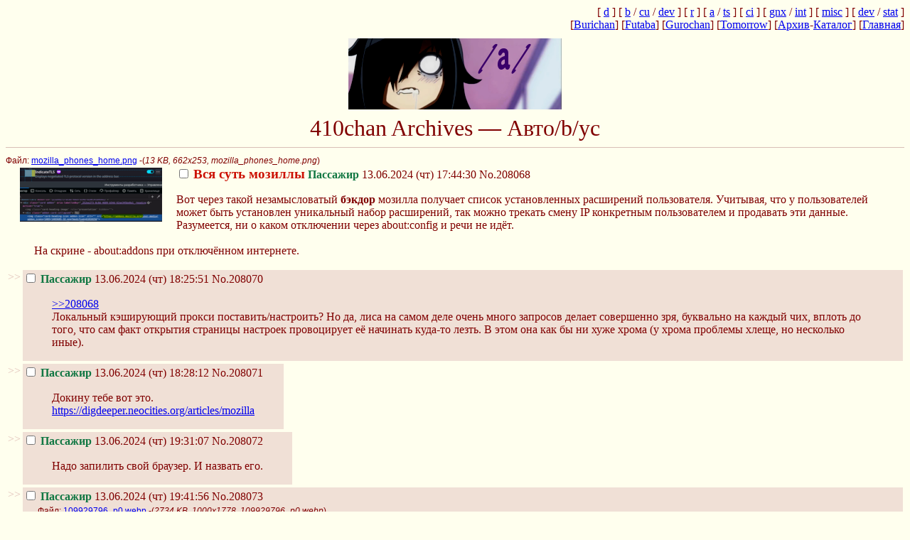

--- FILE ---
content_type: text/html;charset=UTF-8
request_url: http://410.yakuji.moe/b/res/208068.html
body_size: 5935
content:
<!DOCTYPE html>
<html lang="ru">
<head>
  <title>410chan Archives — Авто/b/ус</title>
  <meta http-equiv="Content-Type" content="text/html; charset=utf-8">
  <link rel="shortcut icon" href="/favicon.ico">
  <link rel="stylesheet" type="text/css" href="/css/.global.css">
  <link rel="stylesheet" type="text/css" href="/css/futaba.css" title="Futaba">
  <link rel="alternate stylesheet" type="text/css" href="/css/burichan.css" title="Burichan">
  <link rel="alternate stylesheet" type="text/css" href="/css/gurochan.css" title="Gurochan">
  <link rel="alternate stylesheet" type="text/css" href="/css/tomorrow.css" title="Tomorrow">
  <script>
  var style_cookie="wakabastyle";
  </script>
  <script src="/wakaba3.js"></script>
</head>
<body class="replypage">
  <div class="adminbar">
    [ <a href="/cgi-bin/../d/">d</a> ] [ <a href="/cgi-bin/../b/">b</a> / <a href="/cgi-bin/../cu/">cu</a> / <a href="/cgi-bin/../dev/">dev</a> ] [ <a href="/cgi-bin/../r/">r</a> ] [ <a href="/cgi-bin/../a/">a</a> / <a href="/cgi-bin/../ts/">ts</a> ] [ <a href="/cgi-bin/../ci/">ci</a> ] [ <a href="/cgi-bin/../gnx/">gnx</a> / <a href="/cgi-bin/../int/">int</a> ] [ <a href="/cgi-bin/../misc/">misc</a> ] [ <a href="/cgi-bin/../dev/">dev</a> / <a href="/cgi-bin/../stat/">stat</a> ]<br>
    [<a href="javascript:set_stylesheet('Burichan')">Burichan</a>] [<a href="javascript:set_stylesheet('Futaba')">Futaba</a>] [<a href="javascript:set_stylesheet('Gurochan')">Gurochan</a>] [<a href="javascript:set_stylesheet('Tomorrow')">Tomorrow</a>] [<a href="/b/arch/">Архив</a>-<a href="/b/catalogue.html">Каталог</a>] [<a href="/" target="_top">Главная</a>]
  </div>

  <div class="logo">
    <img class="banner" alt="" src="/misc/src/137441324194.png" width="300" height="100"><br>
    410chan Archives — Авто/b/ус
  </div>

  <hr>

  <form id="delform" action="/wahaba/delete_post/a" method="post" name="delform">
    <div id="thread-208068">
      <span class="filesize">Файл: <a target="_blank" href="/b/src/171828986930.png">mozilla_phones_home.png</a> -(<em>13 KB, 662x253, mozilla_phones_home.png</em>)</span><br>
      <a target="_blank" href="/b/src/171828986930.png"><img src="/b/thumb/171828986930s.png" width="200" height="76" alt="13" class="thumb"></a> <a name="208068" id="208068"></a> <label><input type="checkbox" name="delete" value="208068"> <span class="filetitle">Вся суть мозиллы</span> <span class="postername">Пассажир</span> 13.06.2024 (чт) 17:44:30</label> <span class="reflink"><a href="javascript:insert('%3E%3E208068')">No.208068</a></span> &nbsp;
      <blockquote>
        Вот через такой незамысловатый <b>бэкдор</b> мозилла получает список установленных расширений пользователя. Учитывая, что у пользователей может быть установлен уникальный набор расширений, так можно трекать смену IP конкретным пользователем и продавать эти данные. Разумеется, ни о каком отключении через about:config и речи не идёт.<br>
        <br>
        На скрине - about:addons при отключённом интернете.<br>
      </blockquote>

      <table>
        <tbody>
          <tr>
            <td class="doubledash">&gt;&gt;</td>
            <td class="reply" id="reply208070" style="position: relative">
              <a name="208070" id="208070"></a> <label><input type="checkbox" name="delete" value="208070"> <span class="replytitle"></span> <span class="commentpostername">Пассажир</span> 13.06.2024 (чт) 18:25:51</label> <span class="reflink"><a href="javascript:insert('%3E%3E208070')">No.208070</a></span> &nbsp;
              <blockquote>
                <a class="ref|b|208068|208068" href="/b/res/208068.html#208068">&gt;&gt;208068</a><br>
                Локальный кэширующий прокси поставить/настроить? Но да, лиса на самом деле очень много запросов делает совершенно зря, буквально на каждый чих, вплоть до того, что сам факт открытия страницы настроек провоцирует её начинать куда-то лезть. В этом она как бы ни хуже хрома (у хрома проблемы хлеще, но несколько иные).<br>
              </blockquote>
            </td>
          </tr>
        </tbody>
      </table>

      <table>
        <tbody>
          <tr>
            <td class="doubledash">&gt;&gt;</td>
            <td class="reply" id="reply208071" style="position: relative">
              <a name="208071" id="208071"></a> <label><input type="checkbox" name="delete" value="208071"> <span class="replytitle"></span> <span class="commentpostername">Пассажир</span> 13.06.2024 (чт) 18:28:12</label> <span class="reflink"><a href="javascript:insert('%3E%3E208071')">No.208071</a></span> &nbsp;
              <blockquote>
                Докину тебе вот это.<br>
                <a href="https://digdeeper.neocities.org/articles/mozilla" rel="nofollow" target="_blank">https://digdeeper.neocities.org/articles/mozilla</a><br>
              </blockquote>
            </td>
          </tr>
        </tbody>
      </table>

      <table>
        <tbody>
          <tr>
            <td class="doubledash">&gt;&gt;</td>
            <td class="reply" id="reply208072" style="position: relative">
              <a name="208072" id="208072"></a> <label><input type="checkbox" name="delete" value="208072"> <span class="replytitle"></span> <span class="commentpostername">Пассажир</span> 13.06.2024 (чт) 19:31:07</label> <span class="reflink"><a href="javascript:insert('%3E%3E208072')">No.208072</a></span> &nbsp;
              <blockquote>
                Надо запилить свой браузер. И назвать его.<br>
              </blockquote>
            </td>
          </tr>
        </tbody>
      </table>

      <table>
        <tbody>
          <tr>
            <td class="doubledash">&gt;&gt;</td>
            <td class="reply" id="reply208073" style="position: relative">
              <a name="208073" id="208073"></a> <label><input type="checkbox" name="delete" value="208073"> <span class="replytitle"></span> <span class="commentpostername">Пассажир</span> 13.06.2024 (чт) 19:41:56</label> <span class="reflink"><a href="javascript:insert('%3E%3E208073')">No.208073</a></span> &nbsp;<br>
              <span class="filesize">Файл: <a target="_blank" href="/b/src/171829691580.webp">109929796_p0.webp</a> -(<em>2734 KB, 1000x1778, 109929796_p0.webp</em>)</span><br>
              <a target="_blank" href="/b/src/171829691580.webp"><img src="/b/thumb/171829691580s.webp" width="112" height="200" alt="2734" class="thumb"></a>
              <blockquote>
                <a class="ref|b|208068|208072" href="/b/res/208068.html#208072">&gt;&gt;208072</a><br>
                На это нужна большая команда лиц, которым можно доверять. А то может получится, как недавно с XZ и разработчиком из китая. Команда должна работать и много, иначе не уедет оно дальше логотипа.<br>
                <br>
                Наверное, проще изучить существующий софт и пытаться выпиливать подозрительное.<br>
              </blockquote>
            </td>
          </tr>
        </tbody>
      </table>

      <table>
        <tbody>
          <tr>
            <td class="doubledash">&gt;&gt;</td>
            <td class="reply" id="reply208074" style="position: relative">
              <a name="208074" id="208074"></a> <label><input type="checkbox" name="delete" value="208074"> <span class="replytitle"></span> <span class="commentpostername">Пассажир</span> 13.06.2024 (чт) 19:52:55</label> <span class="reflink"><a href="javascript:insert('%3E%3E208074')">No.208074</a></span> &nbsp;
              <blockquote>
                <a class="ref|b|208068|208072" href="/b/res/208068.html#208072">&gt;&gt;208072</a><br>
                Без иронии - если не брать лисий/хромой движок - то браузер сравнимой функциональности запилить сложнее чем ОС.<br>
              </blockquote>
            </td>
          </tr>
        </tbody>
      </table>

      <table>
        <tbody>
          <tr>
            <td class="doubledash">&gt;&gt;</td>
            <td class="reply" id="reply208076" style="position: relative">
              <a name="208076" id="208076"></a> <label><input type="checkbox" name="delete" value="208076"> <span class="replytitle"></span> <span class="commentpostername">Пассажир</span> 13.06.2024 (чт) 21:00:48</label> <span class="reflink"><a href="javascript:insert('%3E%3E208076')">No.208076</a></span> &nbsp;<br>
              <span class="filesize">Файл: <a target="_blank" href="/b/src/171830164646.webp">100456151_p0.webp</a> -(<em>2007 KB, 1000x1778, 100456151_p0.webp</em>)</span><br>
              <a target="_blank" href="/b/src/171830164646.webp"><img src="/b/thumb/171830164646s.webp" width="112" height="200" alt="2007" class="thumb"></a>
              <blockquote>
                <a class="ref|b|208068|208074" href="/b/res/208068.html#208074">&gt;&gt;208074</a><br>
                Когда-то у меня был маленький леновошный ноутбук на одноядерном Атлоне, куда я пытался накатить Генту. Так Хром компилировался, наверное, дольше всей остальной ОС, а компиляция памяти жрала столько, что мне с ним пришлось отдельно возиться. Компиляция Лисы куда менее затратная.<br>
                <br>
                Не знаю, переплюнуло бы по времени компиляцию линуксового ядра вместе со всеми модулями или нет.<br>
              </blockquote>
            </td>
          </tr>
        </tbody>
      </table>

      <table>
        <tbody>
          <tr>
            <td class="doubledash">&gt;&gt;</td>
            <td class="reply" id="reply208077" style="position: relative">
              <a name="208077" id="208077"></a> <label><input type="checkbox" name="delete" value="208077"> <span class="replytitle"></span> <span class="commentpostername">Пассажир</span> 13.06.2024 (чт) 22:09:04</label> <span class="reflink"><a href="javascript:insert('%3E%3E208077')">No.208077</a></span> &nbsp;
              <blockquote>
                <a class="ref|b|208068|208076" href="/b/res/208068.html#208076">&gt;&gt;208076</a><br>
                Может таки хромиум а не хром? У хрома полных исходников нету же.<br>
              </blockquote>
            </td>
          </tr>
        </tbody>
      </table>

      <table>
        <tbody>
          <tr>
            <td class="doubledash">&gt;&gt;</td>
            <td class="reply" id="reply208079" style="position: relative">
              <a name="208079" id="208079"></a> <label><input type="checkbox" name="delete" value="208079"> <span class="replytitle"></span> <span class="commentpostername">Пассажир</span> 13.06.2024 (чт) 22:39:35</label> <span class="reflink"><a href="javascript:insert('%3E%3E208079')">No.208079</a></span> &nbsp;<br>
              <span class="filesize">Файл: <a target="_blank" href="/b/src/171830757296.png">faptcha.png</a> -(<em>8 KB, 90x50, faptcha.png</em>)</span><br>
              <a target="_blank" href="/b/src/171830757296.png"><img src="/b/thumb/171830757296s.png" width="90" height="50" alt="8" class="thumb"></a>
              <blockquote>
                <a class="ref|b|208068|208077" href="/b/res/208068.html#208077">&gt;&gt;208077</a><br>
                Таки хромиум, конечно. My bad.<br>
              </blockquote>
            </td>
          </tr>
        </tbody>
      </table>

      <table>
        <tbody>
          <tr>
            <td class="doubledash">&gt;&gt;</td>
            <td class="reply" id="reply208090" style="position: relative">
              <a name="208090" id="208090"></a> <label><input type="checkbox" name="delete" value="208090"> <span class="replytitle"></span> <span class="commentpostername">Пассажир</span> 16.06.2024 (вс) 00:42:30</label> <span class="reflink"><a href="javascript:insert('%3E%3E208090')">No.208090</a></span> &nbsp;<br>
              <span class="filesize">Файл: <a target="_blank" href="/b/src/171848774987.png">faptcha_php.png</a> -(<em>7 KB, 90x50, faptcha_php.png</em>)</span><br>
              <a target="_blank" href="/b/src/171848774987.png"><img src="/b/thumb/171848774987s.png" width="90" height="50" alt="7" class="thumb"></a>
              <blockquote>
                <a class="ref|b|208068|208068" href="/b/res/208068.html#208068">&gt;&gt;208068</a><br>
                Этот же тред на ычане был?<br>
              </blockquote>
            </td>
          </tr>
        </tbody>
      </table>

      <table>
        <tbody>
          <tr>
            <td class="doubledash">&gt;&gt;</td>
            <td class="reply" id="reply208091" style="position: relative">
              <a name="208091" id="208091"></a> <label><input type="checkbox" name="delete" value="208091"> <span class="replytitle"></span> <span class="commentpostername">Пассажир</span> 16.06.2024 (вс) 05:18:35</label> <span class="reflink"><a href="javascript:insert('%3E%3E208091')">No.208091</a></span> &nbsp;
              <blockquote>
                <a class="ref|b|208068|208068" href="/b/res/208068.html#208068">&gt;&gt;208068</a><br>
                Пусть уже все эти люди в чёрном, ФСБ или кто они там, дадут мне свою почту и я сам буду отправлять им всю свою историю веб-серфинга. Вообще никакого смысла прятаться от кого-либо не вижу. <span class="spoiler">Прятаться надо у всех на виду.</span><br>
              </blockquote>
            </td>
          </tr>
        </tbody>
      </table>

      <table>
        <tbody>
          <tr>
            <td class="doubledash">&gt;&gt;</td>
            <td class="reply" id="reply208092" style="position: relative">
              <a name="208092" id="208092"></a> <label><input type="checkbox" name="delete" value="208092"> <span class="replytitle"></span> <span class="commentpostername">Пассажир</span> 16.06.2024 (вс) 06:04:23</label> <span class="reflink"><a href="javascript:insert('%3E%3E208092')">No.208092</a></span> &nbsp;
              <blockquote>
                <a class="ref|b|208068|208091" href="/b/res/208068.html#208091">&gt;&gt;208091</a><br>
                <span class="unkfunc">&gt;Прятаться надо у всех на виду.</span><br>
                Тифон в треде?<br>
              </blockquote>
            </td>
          </tr>
        </tbody>
      </table>

      <table>
        <tbody>
          <tr>
            <td class="doubledash">&gt;&gt;</td>
            <td class="reply" id="reply208102" style="position: relative">
              <a name="208102" id="208102"></a> <label><input type="checkbox" name="delete" value="208102"> <span class="replytitle"></span> <span class="commentpostername">Пассажир</span> 20.06.2024 (чт) 08:54:53</label> <span class="reflink"><a href="javascript:insert('%3E%3E208102')">No.208102</a></span> &nbsp;
              <blockquote>
                <a class="ref|b|208068|208068" href="/b/res/208068.html#208068">&gt;&gt;208068</a><br>
                Было бы это новостью, лол.<br>
                <br>
                <span class="unkfunc">&gt;Учитывая, что у пользователей может быть установлен уникальный набор расширений, так можно трекать смену IP конкретным пользователем и продавать эти данные.</span><br>
                В эпоху вездесущего многослойного NAT, IP пользователя является сравнительно бесполезным товаром (если речь конечно не о белых адресах). Собственно, по этому и существует целый комплекс мер однозначной идентификации пользователя, чтоб если он как-то обошёл или непреднамеренно поменял отпечаток, то его можно было идентифицировать вновь.<br>
                <br>
                <a class="ref|b|208068|208072" href="/b/res/208068.html#208072">&gt;&gt;208072</a><br>
                Современный веб перегружен разными технологиями, которые необходимо поддерживать при разработке браузера. Так что увы и ах, но сделать нечто приемлемое для общего пользования силами горстки разрабов работающих на энтузиазме вряд ли выйдет, а привлечение финансирования (кроме пожертвований, но на них далеко не уедешь) со временем приведёт тебя к превращению во врага, с которым ты боролся.<br>
              </blockquote>
            </td>
          </tr>
        </tbody>
      </table>

      <table>
        <tbody>
          <tr>
            <td class="doubledash">&gt;&gt;</td>
            <td class="reply" id="reply208113" style="position: relative">
              <a name="208113" id="208113"></a> <label><input type="checkbox" name="delete" value="208113"> <span class="replytitle"></span> <span class="commentpostername">Пассажир</span> 20.06.2024 (чт) 15:47:34</label> <span class="reflink"><a href="javascript:insert('%3E%3E208113')">No.208113</a></span> &nbsp;
              <blockquote>
                <a class="ref|b|208068|208068" href="/b/res/208068.html#208068">&gt;&gt;208068</a><br>
                Именно <b>бэкдор</b> там называется Normandy. Тобой упомянутое скорее <b>tracking</b>, как в tracking <b>pixel</b>.<br>
                Фигня странная, иконку можно было бы и из ресурсов показывать через внутренний для браузера URL, как делается для фавиконок для доменов. Можно списать на современную разработку, то есть на глупость.<br>
                Firefox тоже надо debloat-ить, увы. Мозилла — U.S. corporation, Калифорнийская вроде. Вот и делает как другие, чему удивляться. А маркетинг льёт патоку хорошо. Что тоже неудивительно и U.S. тут тоже в этой технологии впереди планеты всей.<br>
                <br>
                <a class="ref|b|208068|208091" href="/b/res/208068.html#208091">&gt;&gt;208091</a><br>
                Да, есть такое мнение.<br>
                <span class="unkfunc">&gt; Да и даже если это чисто бекдоры для доступа товарища майора, то чего это всех так беспокоит? Вот почему не беспокоит людей то, что товарищ майор давно имеет доступ к любому банку и счёту. А без счёта вам будет плевать на то читают вашу переписку или нет.</span><br>
                <span class="unkfunc">&gt; речь про адекватность шумихи. Никакой шумихи, что непонятно кто в любой может сделать всё что угодно что с вашим счётом, что с данными в какой-нибудь налоговой о вас и ему за это ничего не будет, у вас просто нет возможности это проконтролировать. А с другой стороны постоянный шум про какие-то там закладки, сбор телеметрии и прочее, что сущие пустяки.</span><br>
                <span class="unkfunc">&gt; Очень сомнительная борьба за анонимность в мире, где обычным людям она, напротив, скорее вредит, чем реально несёт какую-то практическую выгоду и пользу. Никого не призываю деанониться, сидите и дальше в пещере, пока современный мир гармонично и припеваючи живёт и развивается.</span><br>
                Человек ИРЛ давно не может чихнуть без отчета об этом в государственную бюрократию, так что действительно есть ли смысл переживать, а не расслабиться и получать удовольствие?<br>
                <br>
                <a class="ref|b|208068|208102" href="/b/res/208068.html#208102">&gt;&gt;208102</a><br>
                <span class="unkfunc">&gt;вторая часть</span><br>
                Из последней попытки <a href="https://github.com/SerenityOS/serenity/tree/master/Ladybird" rel="nofollow" target="_blank">https://github.com/SerenityOS/serenity/tree/master/Ladybird</a><br>
              </blockquote>
            </td>
          </tr>
        </tbody>
      </table>

      <table>
        <tbody>
          <tr>
            <td class="doubledash">&gt;&gt;</td>
            <td class="reply" id="reply208115" style="position: relative">
              <a name="208115" id="208115"></a> <label><input type="checkbox" name="delete" value="208115"> <span class="replytitle"></span> <span class="commentpostername">Пассажир</span> 20.06.2024 (чт) 19:26:20</label> <span class="reflink"><a href="javascript:insert('%3E%3E208115')">No.208115</a></span> &nbsp;
              <blockquote>
                <a class="ref|b|208068|208068" href="/b/res/208068.html#208068">&gt;&gt;208068</a><br>
                <span class="unkfunc">&gt;Именно бэкдор там называется Normandy. Тобой упомянутое скорее tracking, как в tracking pixel.</span><br>
                <br>
                Неотключаемый tracking pixel на привилегированной странице в браузере, совсем огороженной от влияния расширений, захардкоженный в нём же. А вот ваша Нормандия как раз отключаемая.<br>
                <br>
                <span class="unkfunc">&gt;Фигня странная, иконку можно было бы и из ресурсов показывать через внутренний для браузера URL, как делается для фавиконок для доменов. Можно списать на современную разработку, то есть на глупость.</span><br>
                <br>
                Нельзя. Вообще-то раньше всегда так и делалось. Но теперь это не так. Это не глупость, а измена.<br>
              </blockquote>
            </td>
          </tr>
        </tbody>
      </table>

      <table>
        <tbody>
          <tr>
            <td class="doubledash">&gt;&gt;</td>
            <td class="reply" id="reply208117" style="position: relative">
              <a name="208117" id="208117"></a> <label><input type="checkbox" name="delete" value="208117"> <span class="replytitle"></span> <span class="commentpostername">Пассажир</span> 20.06.2024 (чт) 21:47:43</label> <span class="reflink"><a href="javascript:insert('%3E%3E208117')">No.208117</a></span> &nbsp;
              <blockquote>
                <a class="ref|b|208068|208115" href="/b/res/208068.html#208115">&gt;&gt;208115</a><br>
                А теперь посмотри, есть ли оно в TBB.<br>
              </blockquote>
            </td>
          </tr>
        </tbody>
      </table>
    </div>
    <!--thread-->
    <br clear="left">

    <hr>
  </form>
  <script>
  set_delpass("delform")
  </script><br clear="all">

  <div class="adminbar">
    [ <a href="/cgi-bin/../d/">d</a> ] [ <a href="/cgi-bin/../b/">b</a> / <a href="/cgi-bin/../cu/">cu</a> / <a href="/cgi-bin/../dev/">dev</a> ] [ <a href="/cgi-bin/../r/">r</a> ] [ <a href="/cgi-bin/../a/">a</a> / <a href="/cgi-bin/../ts/">ts</a> ] [ <a href="/cgi-bin/../ci/">ci</a> ] [ <a href="/cgi-bin/../gnx/">gnx</a> / <a href="/cgi-bin/../int/">int</a> ] [ <a href="/cgi-bin/../misc/">misc</a> ] [ <a href="/cgi-bin/../dev/">dev</a> / <a href="/cgi-bin/../stat/">stat</a> ]<br>
    [<a href="javascript:set_stylesheet('Burichan')">Burichan</a>] [<a href="javascript:set_stylesheet('Futaba')">Futaba</a>] [<a href="javascript:set_stylesheet('Gurochan')">Gurochan</a>] [<a href="javascript:set_stylesheet('Tomorrow')">Tomorrow</a>] [<a href="/b/arch/">Архив</a>-<a href="/b/catalogue.html">Каталог</a>] [<a href="/" target="_top">Главная</a>]
  </div>

  <p class="footer">- wahaba + <a href="http://wakaba.c3.cx/">wakaba 3.0.9</a> + <a href="http://www.2chan.net/">futaba</a> + <a href="http://www.1chan.net/futallaby/">futallaby</a> -</p>
</body>
</html>


--- FILE ---
content_type: text/css
request_url: http://410.yakuji.moe/css/burichan.css
body_size: 1206
content:
html, body {
	background: #EEF2FF;
	color: #000000;
}
a       {
	background: inherit;
	color: #34345C;
}
a:visited {
	background: inherit;
	color: #34345C;
}
a:hover {
	color: #DD0000;
	background: inherit;
}
.adminbar {
	text-align: right;
	background: inherit;
	clear: both;
	float: right;
}
.logo {
	clear: both;
	text-align: center;
	background: inherit;
	font-size: 2em;
	color: #AF0A0F;
	width: 100%;
}
.sublogo {
	clear: both;
	text-align: center;
	width: 100%;
	padding: 1px 0px 13px 0px;
}
.sublogo a {
	font-size: 12pt;
	font-family: serif;
/*	color: #AF0A0F;*/
}
.banner {
	margin-top: 10px;
}
.theader {
	background: #0010E0;
	color: #FFFFFF;
	width: 100%;
	text-align: center;
	padding: 2px;
}
.postarea {
	background: inherit;
}
.postblock {
	background: #9988EE;
	color: #000000;
	font-weight: 800;
}
.footer {
	text-align: center;
	font-size: 10px;
	font-family: sans-serif;
	clear: both;
	padding-top: 10px;
}
.footer a {
	font-size: 10px;
}
.passvalid {
	background: #9988EE;
	text-align: center;
	width: 100%;
	color: #ffffff;
}
.dellist {
	background: inherit;
	text-align: center;
}
.delbuttons {
	background: inherit;
	text-align: center;
	padding-bottom: 4px;
}
.managehead {
	background: #0F8FE1;
	color: #000000;
	font-family: sans-serif;
	font-size: 14px;
	padding: 0px;
}
.postlists {
	background: #FFFFFF;
	width: 100%;
	padding: 0px;
	color: #000000;
}
.row1 {
	background: #9AD2F6;
	font-family: sans-serif;
	font-size: 12px;
	color: #000000;
}
.row2 {
	background: #FFFFFF;
	font-family: sans-serif;
	font-size: 12px;
	color: #000000;
}
.unkfunc {
	background: inherit;
	color: #789922;
}
.filesize {
	font-size: 12px;
	font-family: sans-serif;
}
.filetitle {
	background: inherit;
	font-size: 18px;
	font-family: serif;
	color: #0F0C5D;
	font-weight: 800;
}
.postername {
	background: inherit;
	color: #117743;
	font-weight: 800;
}
.oldpost {
	background: inherit;
	font-size: 18px;
	font-family: serif;
	color: #0F0C5D;
	font-weight: 800;
}
.omittedposts {
	background: inherit;
	font-family: serif;
	color: #707070;
}
.reply {
	background: #D6DAF0;
	color: #000000;
	font-family: serif;
}
.doubledash {
	vertical-align: top;
	clear: both;
	float: left;
	color: #b7c5d9;
}
.replytitle {
	background: inherit;
	font-size: 18px;
	color: #0F0C5D;
	font-weight: 800;
}
.commentpostername {
	background: inherit;
	color: #117743;
	font-weight: 800;
}
.thumbnailmsg {
	background: inherit;
	font-size: 9px;
	font-family: sans-serif;
	color: #000000;
}

/* board list */
.logo a {
	font-size: 24pt;
	color: #AF0A0F;
	font-family: serif;
}
.category {
	font-family: sans-serif;
	font-size: small;
	margin-bottom: 8px;
	background: #D6DAF0;
}
.header {
	background: #9988EE;
	color: #0F0C5D;
	padding: 0px 3px 0px 3px;
	font-weight: bold;
}
.list {
	border-left: 1px solid #D6DAF0;
	border-right: 1px solid #D6DAF0;
	border-bottom: 1px solid #D6DAF0;
}
.list div a {
	display: block;
	text-decoration: none;
	padding: 0px 3px 0px 3px;
}
.list div a:hover {
	background: #EEF2FF;
}

/* admin posts */
.adminname {
	color: #FF0000;
}

/* rules */
.rules {
	font-size: 11px;
	font-family: sans-serif;
}
.rules table {
	font-size: 11px;
	margin: 5px 0px 5px 0px;
}
.prohibition {
	color: #FF0000;
}
.prohibition ul, .info ul {
	margin: 0px;
	padding: 0px 0px 0px 20px;
}

/* title page */
.news {
	background: #D6DAF0;
	color: #0F0C5D;
	padding: 0px 3px 0px 3px;
	font-weight: bold;
	text-align: center;
	margin-bottom: 5px;
}
.greeting {
	text-align: center;
	font-weight: bold;
	color: #AF0A0F;
}
.spoiler {
	background: #C4C2EE;
	color: #C4C2EE;
}
.spoiler:hover {
	background: #C4C2EE;
	color: #000000;
}
.captcha {
	color: #AF0A0F;
	/*
	  Foreground color of the letters on pictures generated by captcha.pl.
	  Don't use comments right before declaration of this class.
	*/
}
.iichan-quick-reply-btn > svg {
	color: #133b5e;
}
.iichan-hide-thread-btn > svg {
	color: #133b5e;
}
.iichan-quick-reply-btn > svg:hover {
	color: #DD0000;
}
.iichan-hide-thread-btn > svg:hover {
	color: #DD0000;
}
hr {
	border-top: 1px solid #b7c5d9 !important;
	height: 0;
	border: 0;
}
.topmenu {
	border-bottom: 1px solid #D6DAF0;
	opacity: 0.95;
	background: #EEF2FF;
}
.nav-btn {
	fill: #133b5e;
}
.nav-btn:hover {
	fill: #d60c0c;
}
.mainpagecntnr {
	border-bottom: 1px solid #b7c5d9 !important;
}

/* Stats */
#keep_alive, #ka_clone {
	background-color: #EEf2FF;
}


--- FILE ---
content_type: text/javascript
request_url: http://410.yakuji.moe/wakaba3.js
body_size: 1692
content:
function get_cookie(name)
{
	with(document.cookie)
	{
		var regexp=new RegExp("(^|;\\s+)"+name+"=(.*?)(;|$)");
		var hit=regexp.exec(document.cookie);
		if(hit&&hit.length>2) return unescape(hit[2]);
		else return '';
	}
};

function set_cookie(name,value,days)
{
	if(days)
	{
		var date=new Date();
		date.setTime(date.getTime()+(days*24*60*60*1000));
		var expires="; expires="+date.toGMTString();
	}
	else expires="";
	document.cookie=name+"="+value+expires+"; path=/; SameSite=Strict;";
}

function get_password(name)
{
	var pass=get_cookie(name);
	if(pass) return pass;

	var chars="abcdefghijklmnopqrstuvwxyzABCDEFGHIJKLMNOPQRSTUVWXYZ0123456789";
	var pass='';

	for(var i=0;i<8;i++)
	{
		var rnd=Math.floor(Math.random()*chars.length);
		pass+=chars.substring(rnd,rnd+1);
	}

	return(pass);
}



function insert(text)
{
	var textarea=document.forms.postform.nya4;
	if(textarea)
	{
		if(textarea.createTextRange && textarea.caretPos) // IE
		{
			var caretPos=textarea.caretPos;
			caretPos.text=caretPos.text.charAt(caretPos.text.length-1)==" "?text+" ":text;
		}
		else if(textarea.setSelectionRange) // Firefox
		{
			var start=textarea.selectionStart;
			var end=textarea.selectionEnd;
			textarea.value=textarea.value.substr(0,start)+text+textarea.value.substr(end);
			textarea.setSelectionRange(start+text.length,start+text.length);
		}
		else
		{
			textarea.value+=text+" ";
		}
		textarea.focus();
	}
}

function highlight(post)
{
	var cells=document.getElementsByTagName("td");
	for(var i=0;i<cells.length;i++) if(cells[i].className=="highlight") cells[i].className="reply";

	var reply=document.getElementById("reply"+post);
	if(reply)
	{
		reply.className="highlight";
/*		var match=/^([^#]*)/.exec(document.location.toString());
		document.location=match[1]+"#"+post;*/
		return false;
	}

	return true;
}


function set_stylesheet_frame(styletitle,framename)
{
	set_stylesheet(styletitle);
	var list = get_frame_by_name(framename);
	if(list) set_stylesheet(styletitle,list);
}

function set_stylesheet(styletitle,target)
{
	set_cookie("wakabastyle",styletitle,365);

	var links = target ? target.document.getElementsByTagName("link") : document.getElementsByTagName("link");
	var found=false;
	for(var i=0;i<links.length;i++)
	{
		var rel=links[i].getAttribute("rel");
		var title=links[i].getAttribute("title");
		if(rel.indexOf("style")!=-1&&title)
		{
			links[i].disabled=true; // IE needs this to work. IE needs to die.
			if(styletitle==title) { links[i].disabled=false; found=true; }
		}
	}
	if(!found)
	{
		if(target) set_preferred_stylesheet(target);
		else set_preferred_stylesheet();
	}
}

function set_preferred_stylesheet(target)
{
	var links = target ? target.document.getElementsByTagName("link") : document.getElementsByTagName("link");
	for(var i=0;i<links.length;i++)
	{
		var rel=links[i].getAttribute("rel");
		var title=links[i].getAttribute("title");
		if(rel.indexOf("style")!=-1&&title) links[i].disabled=(rel.indexOf("alt")!=-1);
	}
}

function get_active_stylesheet()
{
	var links=document.getElementsByTagName("link");
	for(var i=0;i<links.length;i++)
	{
		var rel=links[i].getAttribute("rel");
		var title=links[i].getAttribute("title");
		if(rel.indexOf("style")!=-1&&title&&!links[i].disabled) return title;
	}
	return null;
}

function get_preferred_stylesheet()
{
	var links=document.getElementsByTagName("link");
	for(var i=0;i<links.length;i++)
	{
		var rel=links[i].getAttribute("rel");
		var title=links[i].getAttribute("title");
		if(rel.indexOf("style")!=-1&&rel.indexOf("alt")==-1&&title) return title;
	}
	return null;
}

function get_frame_by_name(name)
{
	var frames = window.parent.frames;
	for(i = 0; i < frames.length; i++)
	{
		if(name == frames[i].name) { return(frames[i]); }
	}
}

function set_inputs(id,forcedanon)
{
	with(document.getElementById(id))
	{
		if(!forcedanon)
			if(!nya1.value) nya1.value=get_cookie("name");
		if(!nya2.value) nya2.value=get_cookie("email");
		if(!password.value) password.value=get_password("password");
		var choice = get_cookie("postredir");
		for(i = 0; i < postredir.length; i++)
		{
			if(i == choice) postredir[i].checked = true;
			else postredir[i].checked = false;
		}
		nya4.focus();
	}
}

function set_delpass(id)
{
	with(document.getElementById(id)) password.value=get_cookie("password");
}

function do_ban(el)
{
	var reason=prompt("Give a reason for this ban:");
	if(reason) document.location=el.href+"&comment="+encodeURIComponent(reason);
	return false;
}

window.onunload=function(e)
{
	if(style_cookie)
	{
		var title=get_active_stylesheet();
		set_cookie(style_cookie,title,365);
	}
}

window.onload=function(e)
{
	var match;

	if(match=/#i([0-9]+)/.exec(document.location.toString()))
	if(!document.forms.postform.nya4.value)
	insert(">>"+match[1]);

	if(match=/#([0-9]+)/.exec(document.location.toString()))
	highlight(match[1]);
}

if(style_cookie)
{
	var cookie=get_cookie(style_cookie);
	var title=cookie?cookie:get_preferred_stylesheet();
	set_stylesheet(title);
}
function toggle_visibility(id) {
	document.getElementById(id).setAttribute('style', (document.getElementById(id).getAttribute('style') == 'display:none') ? 'display:table-row' : 'display:none');
}
